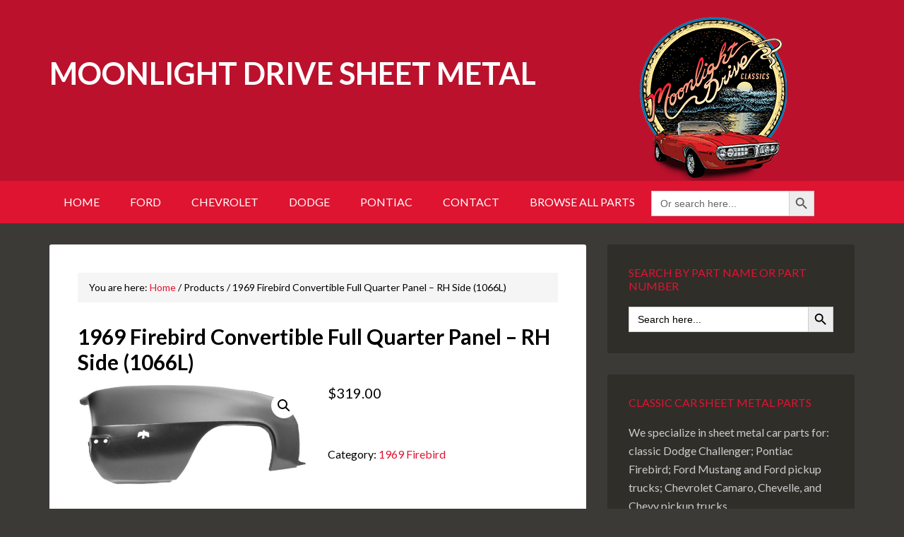

--- FILE ---
content_type: text/html; charset=UTF-8
request_url: https://moonlightdrivesheetmetal.com/product/1969-firebird-convertible-full-quarter-panel-rh-side/
body_size: 11712
content:
<!DOCTYPE html>
<html lang="en-US">
<head >
<meta charset="UTF-8" />
<meta name="viewport" content="width=device-width, initial-scale=1" />
<title>1969 Firebird Convertible Full Quarter Panel – RH Side (1066L) – Moonlight Drive Sheet Metal</title>
<meta name='robots' content='max-image-preview:large' />
<link rel='dns-prefetch' href='//challenges.cloudflare.com' />
<link rel='dns-prefetch' href='//fonts.googleapis.com' />
<link href='//hb.wpmucdn.com' rel='preconnect' />
<link href='http://fonts.googleapis.com' rel='preconnect' />
<link href='//fonts.gstatic.com' crossorigin='' rel='preconnect' />
<link rel="alternate" type="application/rss+xml" title="Moonlight Drive Sheet Metal &raquo; Feed" href="https://moonlightdrivesheetmetal.com/feed/" />
<link rel="alternate" type="application/rss+xml" title="Moonlight Drive Sheet Metal &raquo; Comments Feed" href="https://moonlightdrivesheetmetal.com/comments/feed/" />
<link rel="alternate" title="oEmbed (JSON)" type="application/json+oembed" href="https://moonlightdrivesheetmetal.com/wp-json/oembed/1.0/embed?url=https%3A%2F%2Fmoonlightdrivesheetmetal.com%2Fproduct%2F1969-firebird-convertible-full-quarter-panel-rh-side%2F" />
<link rel="alternate" title="oEmbed (XML)" type="text/xml+oembed" href="https://moonlightdrivesheetmetal.com/wp-json/oembed/1.0/embed?url=https%3A%2F%2Fmoonlightdrivesheetmetal.com%2Fproduct%2F1969-firebird-convertible-full-quarter-panel-rh-side%2F&#038;format=xml" />
<link rel="canonical" href="https://moonlightdrivesheetmetal.com/product/1969-firebird-convertible-full-quarter-panel-rh-side/" />
<!-- Genesis Open Graph -->
<meta property="og:title" content="1969 Firebird Convertible Full Quarter Panel – RH Side (1066L) – Moonlight Drive Sheet Metal" />
<meta property="og:type" content="article" />
<meta property="og:url" content="https://moonlightdrivesheetmetal.com/product/1969-firebird-convertible-full-quarter-panel-rh-side/" />
<meta property="og:image" content="https://moonlightdrivesheetmetal.com/wp-content/uploads/1066L-1969-Firebird-Convertible-Full-Quarter-Panel-RH.jpg" />
<meta property="og:image:width" content="2048" />
<meta property="og:image:height" content="934" />
<style id='wp-img-auto-sizes-contain-inline-css' type='text/css'>
img:is([sizes=auto i],[sizes^="auto," i]){contain-intrinsic-size:3000px 1500px}
/*# sourceURL=wp-img-auto-sizes-contain-inline-css */
</style>
<link rel='stylesheet' id='outreach-pro-theme-css' href='https://moonlightdrivesheetmetal.com/wp-content/themes/outreach-pro/style.css?ver=3.1' type='text/css' media='all' />
<style id='wp-emoji-styles-inline-css' type='text/css'>

	img.wp-smiley, img.emoji {
		display: inline !important;
		border: none !important;
		box-shadow: none !important;
		height: 1em !important;
		width: 1em !important;
		margin: 0 0.07em !important;
		vertical-align: -0.1em !important;
		background: none !important;
		padding: 0 !important;
	}
/*# sourceURL=wp-emoji-styles-inline-css */
</style>
<style id='classic-theme-styles-inline-css' type='text/css'>
/*! This file is auto-generated */
.wp-block-button__link{color:#fff;background-color:#32373c;border-radius:9999px;box-shadow:none;text-decoration:none;padding:calc(.667em + 2px) calc(1.333em + 2px);font-size:1.125em}.wp-block-file__button{background:#32373c;color:#fff;text-decoration:none}
/*# sourceURL=/wp-includes/css/classic-themes.min.css */
</style>
<link rel='stylesheet' id='contact-form-7-css' href='https://moonlightdrivesheetmetal.com/wp-content/plugins/contact-form-7/includes/css/styles.css?ver=6.1.4' type='text/css' media='all' />
<link rel='stylesheet' id='photoswipe-css' href='https://moonlightdrivesheetmetal.com/wp-content/plugins/woocommerce/assets/css/photoswipe/photoswipe.min.css?ver=10.4.3' type='text/css' media='all' />
<link rel='stylesheet' id='photoswipe-default-skin-css' href='https://moonlightdrivesheetmetal.com/wp-content/plugins/woocommerce/assets/css/photoswipe/default-skin/default-skin.min.css?ver=10.4.3' type='text/css' media='all' />
<link rel='stylesheet' id='woocommerce-layout-css' href='https://moonlightdrivesheetmetal.com/wp-content/plugins/woocommerce/assets/css/woocommerce-layout.css?ver=10.4.3' type='text/css' media='all' />
<link rel='stylesheet' id='woocommerce-smallscreen-css' href='https://moonlightdrivesheetmetal.com/wp-content/plugins/woocommerce/assets/css/woocommerce-smallscreen.css?ver=10.4.3' type='text/css' media='only screen and (max-width: 768px)' />
<link rel='stylesheet' id='woocommerce-general-css' href='https://moonlightdrivesheetmetal.com/wp-content/plugins/woocommerce/assets/css/woocommerce.css?ver=10.4.3' type='text/css' media='all' />
<style id='woocommerce-inline-inline-css' type='text/css'>
.woocommerce form .form-row .required { visibility: visible; }
/*# sourceURL=woocommerce-inline-inline-css */
</style>
<link rel='stylesheet' id='ivory-search-styles-css' href='https://moonlightdrivesheetmetal.com/wp-content/plugins/add-search-to-menu/public/css/ivory-search.min.css?ver=5.5.14' type='text/css' media='all' />
<link rel='stylesheet' id='ywctm-frontend-css' href='https://moonlightdrivesheetmetal.com/wp-content/plugins/yith-woocommerce-catalog-mode/assets/css/frontend.min.css?ver=2.52.0' type='text/css' media='all' />
<style id='ywctm-frontend-inline-css' type='text/css'>
form.cart button.single_add_to_cart_button, .ppc-button-wrapper, .wc-ppcp-paylater-msg__container, form.cart .quantity, table.variations, form.variations_form, .single_variation_wrap .variations_button, .widget.woocommerce.widget_shopping_cart{display: none !important}
/*# sourceURL=ywctm-frontend-inline-css */
</style>
<link rel='stylesheet' id='dashicons-css' href='https://moonlightdrivesheetmetal.com/wp-includes/css/dashicons.min.css?ver=6.9' type='text/css' media='all' />
<style id='dashicons-inline-css' type='text/css'>
[data-font="Dashicons"]:before {font-family: 'Dashicons' !important;content: attr(data-icon) !important;speak: none !important;font-weight: normal !important;font-variant: normal !important;text-transform: none !important;line-height: 1 !important;font-style: normal !important;-webkit-font-smoothing: antialiased !important;-moz-osx-font-smoothing: grayscale !important;}
/*# sourceURL=dashicons-inline-css */
</style>
<link rel='stylesheet' id='google-fonts-css' href='//fonts.googleapis.com/css?family=Lato%3A400%2C700&#038;ver=3.1' type='text/css' media='all' />
<script type="text/javascript" src="https://moonlightdrivesheetmetal.com/wp-includes/js/jquery/jquery.min.js?ver=3.7.1" id="jquery-core-js"></script>
<script type="text/javascript" src="https://moonlightdrivesheetmetal.com/wp-includes/js/jquery/jquery-migrate.min.js?ver=3.4.1" id="jquery-migrate-js"></script>
<script type="text/javascript" src="https://moonlightdrivesheetmetal.com/wp-content/plugins/woocommerce/assets/js/zoom/jquery.zoom.min.js?ver=1.7.21-wc.10.4.3" id="wc-zoom-js" defer="defer" data-wp-strategy="defer"></script>
<script type="text/javascript" src="https://moonlightdrivesheetmetal.com/wp-content/plugins/woocommerce/assets/js/flexslider/jquery.flexslider.min.js?ver=2.7.2-wc.10.4.3" id="wc-flexslider-js" defer="defer" data-wp-strategy="defer"></script>
<script type="text/javascript" src="https://moonlightdrivesheetmetal.com/wp-content/plugins/woocommerce/assets/js/photoswipe/photoswipe.min.js?ver=4.1.1-wc.10.4.3" id="wc-photoswipe-js" defer="defer" data-wp-strategy="defer"></script>
<script type="text/javascript" src="https://moonlightdrivesheetmetal.com/wp-content/plugins/woocommerce/assets/js/photoswipe/photoswipe-ui-default.min.js?ver=4.1.1-wc.10.4.3" id="wc-photoswipe-ui-default-js" defer="defer" data-wp-strategy="defer"></script>
<script type="text/javascript" id="wc-single-product-js-extra">
/* <![CDATA[ */
var wc_single_product_params = {"i18n_required_rating_text":"Please select a rating","i18n_rating_options":["1 of 5 stars","2 of 5 stars","3 of 5 stars","4 of 5 stars","5 of 5 stars"],"i18n_product_gallery_trigger_text":"View full-screen image gallery","review_rating_required":"yes","flexslider":{"rtl":false,"animation":"slide","smoothHeight":true,"directionNav":false,"controlNav":"thumbnails","slideshow":false,"animationSpeed":500,"animationLoop":false,"allowOneSlide":false},"zoom_enabled":"1","zoom_options":[],"photoswipe_enabled":"1","photoswipe_options":{"shareEl":false,"closeOnScroll":false,"history":false,"hideAnimationDuration":0,"showAnimationDuration":0},"flexslider_enabled":"1"};
//# sourceURL=wc-single-product-js-extra
/* ]]> */
</script>
<script type="text/javascript" src="https://moonlightdrivesheetmetal.com/wp-content/plugins/woocommerce/assets/js/frontend/single-product.min.js?ver=10.4.3" id="wc-single-product-js" defer="defer" data-wp-strategy="defer"></script>
<script type="text/javascript" src="https://moonlightdrivesheetmetal.com/wp-content/plugins/woocommerce/assets/js/jquery-blockui/jquery.blockUI.min.js?ver=2.7.0-wc.10.4.3" id="wc-jquery-blockui-js" defer="defer" data-wp-strategy="defer"></script>
<script type="text/javascript" src="https://moonlightdrivesheetmetal.com/wp-content/plugins/woocommerce/assets/js/js-cookie/js.cookie.min.js?ver=2.1.4-wc.10.4.3" id="wc-js-cookie-js" defer="defer" data-wp-strategy="defer"></script>
<script type="text/javascript" id="woocommerce-js-extra">
/* <![CDATA[ */
var woocommerce_params = {"ajax_url":"/wp-admin/admin-ajax.php","wc_ajax_url":"/?wc-ajax=%%endpoint%%","i18n_password_show":"Show password","i18n_password_hide":"Hide password"};
//# sourceURL=woocommerce-js-extra
/* ]]> */
</script>
<script type="text/javascript" src="https://moonlightdrivesheetmetal.com/wp-content/plugins/woocommerce/assets/js/frontend/woocommerce.min.js?ver=10.4.3" id="woocommerce-js" defer="defer" data-wp-strategy="defer"></script>
<script type="text/javascript" src="https://moonlightdrivesheetmetal.com/wp-content/themes/outreach-pro/js/responsive-menu.js?ver=1.0.0" id="outreach-responsive-menu-js"></script>
<link rel="https://api.w.org/" href="https://moonlightdrivesheetmetal.com/wp-json/" /><link rel="alternate" title="JSON" type="application/json" href="https://moonlightdrivesheetmetal.com/wp-json/wp/v2/product/665" /><link rel="EditURI" type="application/rsd+xml" title="RSD" href="https://moonlightdrivesheetmetal.com/xmlrpc.php?rsd" />
	<noscript><style>.woocommerce-product-gallery{ opacity: 1 !important; }</style></noscript>
	<!-- /SEO -->
<link rel="icon" href="https://moonlightdrivesheetmetal.com/wp-content/uploads/cropped-Moonlight-Drive-Classics-icon-100x100.png" sizes="32x32" />
<link rel="icon" href="https://moonlightdrivesheetmetal.com/wp-content/uploads/cropped-Moonlight-Drive-Classics-icon-300x300.png" sizes="192x192" />
<link rel="apple-touch-icon" href="https://moonlightdrivesheetmetal.com/wp-content/uploads/cropped-Moonlight-Drive-Classics-icon-300x300.png" />
<meta name="msapplication-TileImage" content="https://moonlightdrivesheetmetal.com/wp-content/uploads/cropped-Moonlight-Drive-Classics-icon-300x300.png" />
		<style type="text/css" id="wp-custom-css">
			woocommerce div.product p.price, .woocommerce div.product span.price {
    color: #000;
    font-size: 1.25em;
}

.woocommerce ul.products li.product .price {
    color: #000;
    display: block;
    font-weight: 400;
    margin-bottom: .5em;
    font-size: .857em;
}

.woocommerce div.product p.price, .woocommerce div.product span.price {
    color: #000;
    font-size: 1.25em;
}		</style>
					<style type="text/css">
					.is-form-id-11908 .is-search-submit:focus,
			.is-form-id-11908 .is-search-submit:hover,
			.is-form-id-11908 .is-search-submit,
            .is-form-id-11908 .is-search-icon {
			color: #000000 !important;                        			}
                        	.is-form-id-11908 .is-search-submit path {
					fill: #000000 !important;            	}
            			.is-form-id-11908 .is-search-input::-webkit-input-placeholder {
			    color: #000000 !important;
			}
			.is-form-id-11908 .is-search-input:-moz-placeholder {
			    color: #000000 !important;
			    opacity: 1;
			}
			.is-form-id-11908 .is-search-input::-moz-placeholder {
			    color: #000000 !important;
			    opacity: 1;
			}
			.is-form-id-11908 .is-search-input:-ms-input-placeholder {
			    color: #000000 !important;
			}
                        			.is-form-style-1.is-form-id-11908 .is-search-input:focus,
			.is-form-style-1.is-form-id-11908 .is-search-input:hover,
			.is-form-style-1.is-form-id-11908 .is-search-input,
			.is-form-style-2.is-form-id-11908 .is-search-input:focus,
			.is-form-style-2.is-form-id-11908 .is-search-input:hover,
			.is-form-style-2.is-form-id-11908 .is-search-input,
			.is-form-style-3.is-form-id-11908 .is-search-input:focus,
			.is-form-style-3.is-form-id-11908 .is-search-input:hover,
			.is-form-style-3.is-form-id-11908 .is-search-input,
			.is-form-id-11908 .is-search-input:focus,
			.is-form-id-11908 .is-search-input:hover,
			.is-form-id-11908 .is-search-input {
                                color: #000000 !important;                                                                background-color: #ffffff !important;			}
                        			</style>
					<style type="text/css">
					</style>
		<style id='global-styles-inline-css' type='text/css'>
:root{--wp--preset--aspect-ratio--square: 1;--wp--preset--aspect-ratio--4-3: 4/3;--wp--preset--aspect-ratio--3-4: 3/4;--wp--preset--aspect-ratio--3-2: 3/2;--wp--preset--aspect-ratio--2-3: 2/3;--wp--preset--aspect-ratio--16-9: 16/9;--wp--preset--aspect-ratio--9-16: 9/16;--wp--preset--color--black: #000000;--wp--preset--color--cyan-bluish-gray: #abb8c3;--wp--preset--color--white: #ffffff;--wp--preset--color--pale-pink: #f78da7;--wp--preset--color--vivid-red: #cf2e2e;--wp--preset--color--luminous-vivid-orange: #ff6900;--wp--preset--color--luminous-vivid-amber: #fcb900;--wp--preset--color--light-green-cyan: #7bdcb5;--wp--preset--color--vivid-green-cyan: #00d084;--wp--preset--color--pale-cyan-blue: #8ed1fc;--wp--preset--color--vivid-cyan-blue: #0693e3;--wp--preset--color--vivid-purple: #9b51e0;--wp--preset--gradient--vivid-cyan-blue-to-vivid-purple: linear-gradient(135deg,rgb(6,147,227) 0%,rgb(155,81,224) 100%);--wp--preset--gradient--light-green-cyan-to-vivid-green-cyan: linear-gradient(135deg,rgb(122,220,180) 0%,rgb(0,208,130) 100%);--wp--preset--gradient--luminous-vivid-amber-to-luminous-vivid-orange: linear-gradient(135deg,rgb(252,185,0) 0%,rgb(255,105,0) 100%);--wp--preset--gradient--luminous-vivid-orange-to-vivid-red: linear-gradient(135deg,rgb(255,105,0) 0%,rgb(207,46,46) 100%);--wp--preset--gradient--very-light-gray-to-cyan-bluish-gray: linear-gradient(135deg,rgb(238,238,238) 0%,rgb(169,184,195) 100%);--wp--preset--gradient--cool-to-warm-spectrum: linear-gradient(135deg,rgb(74,234,220) 0%,rgb(151,120,209) 20%,rgb(207,42,186) 40%,rgb(238,44,130) 60%,rgb(251,105,98) 80%,rgb(254,248,76) 100%);--wp--preset--gradient--blush-light-purple: linear-gradient(135deg,rgb(255,206,236) 0%,rgb(152,150,240) 100%);--wp--preset--gradient--blush-bordeaux: linear-gradient(135deg,rgb(254,205,165) 0%,rgb(254,45,45) 50%,rgb(107,0,62) 100%);--wp--preset--gradient--luminous-dusk: linear-gradient(135deg,rgb(255,203,112) 0%,rgb(199,81,192) 50%,rgb(65,88,208) 100%);--wp--preset--gradient--pale-ocean: linear-gradient(135deg,rgb(255,245,203) 0%,rgb(182,227,212) 50%,rgb(51,167,181) 100%);--wp--preset--gradient--electric-grass: linear-gradient(135deg,rgb(202,248,128) 0%,rgb(113,206,126) 100%);--wp--preset--gradient--midnight: linear-gradient(135deg,rgb(2,3,129) 0%,rgb(40,116,252) 100%);--wp--preset--font-size--small: 13px;--wp--preset--font-size--medium: 20px;--wp--preset--font-size--large: 36px;--wp--preset--font-size--x-large: 42px;--wp--preset--spacing--20: 0.44rem;--wp--preset--spacing--30: 0.67rem;--wp--preset--spacing--40: 1rem;--wp--preset--spacing--50: 1.5rem;--wp--preset--spacing--60: 2.25rem;--wp--preset--spacing--70: 3.38rem;--wp--preset--spacing--80: 5.06rem;--wp--preset--shadow--natural: 6px 6px 9px rgba(0, 0, 0, 0.2);--wp--preset--shadow--deep: 12px 12px 50px rgba(0, 0, 0, 0.4);--wp--preset--shadow--sharp: 6px 6px 0px rgba(0, 0, 0, 0.2);--wp--preset--shadow--outlined: 6px 6px 0px -3px rgb(255, 255, 255), 6px 6px rgb(0, 0, 0);--wp--preset--shadow--crisp: 6px 6px 0px rgb(0, 0, 0);}:where(.is-layout-flex){gap: 0.5em;}:where(.is-layout-grid){gap: 0.5em;}body .is-layout-flex{display: flex;}.is-layout-flex{flex-wrap: wrap;align-items: center;}.is-layout-flex > :is(*, div){margin: 0;}body .is-layout-grid{display: grid;}.is-layout-grid > :is(*, div){margin: 0;}:where(.wp-block-columns.is-layout-flex){gap: 2em;}:where(.wp-block-columns.is-layout-grid){gap: 2em;}:where(.wp-block-post-template.is-layout-flex){gap: 1.25em;}:where(.wp-block-post-template.is-layout-grid){gap: 1.25em;}.has-black-color{color: var(--wp--preset--color--black) !important;}.has-cyan-bluish-gray-color{color: var(--wp--preset--color--cyan-bluish-gray) !important;}.has-white-color{color: var(--wp--preset--color--white) !important;}.has-pale-pink-color{color: var(--wp--preset--color--pale-pink) !important;}.has-vivid-red-color{color: var(--wp--preset--color--vivid-red) !important;}.has-luminous-vivid-orange-color{color: var(--wp--preset--color--luminous-vivid-orange) !important;}.has-luminous-vivid-amber-color{color: var(--wp--preset--color--luminous-vivid-amber) !important;}.has-light-green-cyan-color{color: var(--wp--preset--color--light-green-cyan) !important;}.has-vivid-green-cyan-color{color: var(--wp--preset--color--vivid-green-cyan) !important;}.has-pale-cyan-blue-color{color: var(--wp--preset--color--pale-cyan-blue) !important;}.has-vivid-cyan-blue-color{color: var(--wp--preset--color--vivid-cyan-blue) !important;}.has-vivid-purple-color{color: var(--wp--preset--color--vivid-purple) !important;}.has-black-background-color{background-color: var(--wp--preset--color--black) !important;}.has-cyan-bluish-gray-background-color{background-color: var(--wp--preset--color--cyan-bluish-gray) !important;}.has-white-background-color{background-color: var(--wp--preset--color--white) !important;}.has-pale-pink-background-color{background-color: var(--wp--preset--color--pale-pink) !important;}.has-vivid-red-background-color{background-color: var(--wp--preset--color--vivid-red) !important;}.has-luminous-vivid-orange-background-color{background-color: var(--wp--preset--color--luminous-vivid-orange) !important;}.has-luminous-vivid-amber-background-color{background-color: var(--wp--preset--color--luminous-vivid-amber) !important;}.has-light-green-cyan-background-color{background-color: var(--wp--preset--color--light-green-cyan) !important;}.has-vivid-green-cyan-background-color{background-color: var(--wp--preset--color--vivid-green-cyan) !important;}.has-pale-cyan-blue-background-color{background-color: var(--wp--preset--color--pale-cyan-blue) !important;}.has-vivid-cyan-blue-background-color{background-color: var(--wp--preset--color--vivid-cyan-blue) !important;}.has-vivid-purple-background-color{background-color: var(--wp--preset--color--vivid-purple) !important;}.has-black-border-color{border-color: var(--wp--preset--color--black) !important;}.has-cyan-bluish-gray-border-color{border-color: var(--wp--preset--color--cyan-bluish-gray) !important;}.has-white-border-color{border-color: var(--wp--preset--color--white) !important;}.has-pale-pink-border-color{border-color: var(--wp--preset--color--pale-pink) !important;}.has-vivid-red-border-color{border-color: var(--wp--preset--color--vivid-red) !important;}.has-luminous-vivid-orange-border-color{border-color: var(--wp--preset--color--luminous-vivid-orange) !important;}.has-luminous-vivid-amber-border-color{border-color: var(--wp--preset--color--luminous-vivid-amber) !important;}.has-light-green-cyan-border-color{border-color: var(--wp--preset--color--light-green-cyan) !important;}.has-vivid-green-cyan-border-color{border-color: var(--wp--preset--color--vivid-green-cyan) !important;}.has-pale-cyan-blue-border-color{border-color: var(--wp--preset--color--pale-cyan-blue) !important;}.has-vivid-cyan-blue-border-color{border-color: var(--wp--preset--color--vivid-cyan-blue) !important;}.has-vivid-purple-border-color{border-color: var(--wp--preset--color--vivid-purple) !important;}.has-vivid-cyan-blue-to-vivid-purple-gradient-background{background: var(--wp--preset--gradient--vivid-cyan-blue-to-vivid-purple) !important;}.has-light-green-cyan-to-vivid-green-cyan-gradient-background{background: var(--wp--preset--gradient--light-green-cyan-to-vivid-green-cyan) !important;}.has-luminous-vivid-amber-to-luminous-vivid-orange-gradient-background{background: var(--wp--preset--gradient--luminous-vivid-amber-to-luminous-vivid-orange) !important;}.has-luminous-vivid-orange-to-vivid-red-gradient-background{background: var(--wp--preset--gradient--luminous-vivid-orange-to-vivid-red) !important;}.has-very-light-gray-to-cyan-bluish-gray-gradient-background{background: var(--wp--preset--gradient--very-light-gray-to-cyan-bluish-gray) !important;}.has-cool-to-warm-spectrum-gradient-background{background: var(--wp--preset--gradient--cool-to-warm-spectrum) !important;}.has-blush-light-purple-gradient-background{background: var(--wp--preset--gradient--blush-light-purple) !important;}.has-blush-bordeaux-gradient-background{background: var(--wp--preset--gradient--blush-bordeaux) !important;}.has-luminous-dusk-gradient-background{background: var(--wp--preset--gradient--luminous-dusk) !important;}.has-pale-ocean-gradient-background{background: var(--wp--preset--gradient--pale-ocean) !important;}.has-electric-grass-gradient-background{background: var(--wp--preset--gradient--electric-grass) !important;}.has-midnight-gradient-background{background: var(--wp--preset--gradient--midnight) !important;}.has-small-font-size{font-size: var(--wp--preset--font-size--small) !important;}.has-medium-font-size{font-size: var(--wp--preset--font-size--medium) !important;}.has-large-font-size{font-size: var(--wp--preset--font-size--large) !important;}.has-x-large-font-size{font-size: var(--wp--preset--font-size--x-large) !important;}
/*# sourceURL=global-styles-inline-css */
</style>
</head>
<body class="wp-singular product-template-default single single-product postid-665 wp-theme-genesis wp-child-theme-outreach-pro theme-genesis woocommerce woocommerce-page woocommerce-no-js genesis content-sidebar genesis-breadcrumbs-visible genesis-footer-widgets-visible outreach-pro-red" itemscope itemtype="https://schema.org/WebPage"><div class="site-container"><header class="site-header" itemscope itemtype="https://schema.org/WPHeader"><div class="wrap"><div class="title-area"><p class="site-title" itemprop="headline"><a href="https://moonlightdrivesheetmetal.com/">Moonlight Drive Sheet Metal</a></p><p class="site-description" itemprop="description">Classic Muscle Car Replacement Parts</p></div><div class="widget-area header-widget-area"><section id="text-2" class="widget widget_text"><div class="widget-wrap">			<div class="textwidget"><div align="center"><img decoding="async" src="https://moonlightdrivesheetmetal.com/wp-content/uploads/Moonlight-Drive-Classics-Logo.png" /></div>
</div>
		</div></section>
</div></div></header><nav class="nav-primary" aria-label="Main" itemscope itemtype="https://schema.org/SiteNavigationElement"><div class="wrap"><ul id="menu-top" class="menu genesis-nav-menu menu-primary"><li id="menu-item-11903" class="menu-item menu-item-type-post_type menu-item-object-page menu-item-home menu-item-11903"><a href="https://moonlightdrivesheetmetal.com/" itemprop="url"><span itemprop="name">Home</span></a></li>
<li id="menu-item-11919" class="menu-item menu-item-type-custom menu-item-object-custom menu-item-has-children menu-item-11919"><a href="https://moonlightdrivesheetmetal.com/product-category/ford/" itemprop="url"><span itemprop="name">Ford</span></a>
<ul class="sub-menu">
	<li id="menu-item-11938" class="menu-item menu-item-type-custom menu-item-object-custom menu-item-11938"><a href="https://moonlightdrivesheetmetal.com/product-category/ford/1965-1966-mustang/" itemprop="url"><span itemprop="name">1965 &#8211; 1966 Mustang</span></a></li>
	<li id="menu-item-11939" class="menu-item menu-item-type-custom menu-item-object-custom menu-item-11939"><a href="https://moonlightdrivesheetmetal.com/product-category/ford/1967-mustang/" itemprop="url"><span itemprop="name">1967 Mustang</span></a></li>
	<li id="menu-item-11940" class="menu-item menu-item-type-custom menu-item-object-custom menu-item-11940"><a href="https://moonlightdrivesheetmetal.com/product-category/ford/1968-mustang/" itemprop="url"><span itemprop="name">1968 Mustang</span></a></li>
	<li id="menu-item-11941" class="menu-item menu-item-type-custom menu-item-object-custom menu-item-11941"><a href="https://moonlightdrivesheetmetal.com/product-category/ford/1969-mustang/" itemprop="url"><span itemprop="name">1969 Mustang</span></a></li>
	<li id="menu-item-11942" class="menu-item menu-item-type-custom menu-item-object-custom menu-item-11942"><a href="https://moonlightdrivesheetmetal.com/product-category/ford/1970-mustang/" itemprop="url"><span itemprop="name">1970 Mustang</span></a></li>
	<li id="menu-item-11943" class="menu-item menu-item-type-custom menu-item-object-custom menu-item-11943"><a href="https://moonlightdrivesheetmetal.com/product-category/ford/1971-mustang/" itemprop="url"><span itemprop="name">1971 Mustang</span></a></li>
	<li id="menu-item-11944" class="menu-item menu-item-type-custom menu-item-object-custom menu-item-11944"><a href="https://moonlightdrivesheetmetal.com/product-category/ford/1972-mustang/" itemprop="url"><span itemprop="name">1972 Mustang</span></a></li>
	<li id="menu-item-11945" class="menu-item menu-item-type-custom menu-item-object-custom menu-item-11945"><a href="https://moonlightdrivesheetmetal.com/product-category/ford/1973-mustang/" itemprop="url"><span itemprop="name">1973 Mustang</span></a></li>
	<li id="menu-item-11923" class="menu-item menu-item-type-custom menu-item-object-custom menu-item-11923"><a href="https://moonlightdrivesheetmetal.com/product-category/ford/1948-1987-pickup-truck/" itemprop="url"><span itemprop="name">1948 &#8211; 1987 Pickup Truck</span></a></li>
</ul>
</li>
<li id="menu-item-11920" class="menu-item menu-item-type-custom menu-item-object-custom menu-item-has-children menu-item-11920"><a href="https://moonlightdrivesheetmetal.com/product-category/chevrolet/" itemprop="url"><span itemprop="name">Chevrolet</span></a>
<ul class="sub-menu">
	<li id="menu-item-11933" class="menu-item menu-item-type-custom menu-item-object-custom menu-item-11933"><a href="https://moonlightdrivesheetmetal.com/product-category/chevrolet/1967-camaro/" itemprop="url"><span itemprop="name">1967 Camaro</span></a></li>
	<li id="menu-item-11934" class="menu-item menu-item-type-custom menu-item-object-custom menu-item-11934"><a href="https://moonlightdrivesheetmetal.com/product-category/chevrolet/1968-camaro/" itemprop="url"><span itemprop="name">1968 Camaro</span></a></li>
	<li id="menu-item-11936" class="menu-item menu-item-type-custom menu-item-object-custom menu-item-11936"><a href="https://moonlightdrivesheetmetal.com/product-category/chevrolet/1969-camaro/" itemprop="url"><span itemprop="name">1969 Camaro</span></a></li>
	<li id="menu-item-11931" class="menu-item menu-item-type-custom menu-item-object-custom menu-item-11931"><a href="https://moonlightdrivesheetmetal.com/product-category/chevrolet/1947-1955-pickup-truck/" itemprop="url"><span itemprop="name">1947 &#8211; 1955 Pickup Truck</span></a></li>
	<li id="menu-item-11932" class="menu-item menu-item-type-custom menu-item-object-custom menu-item-11932"><a href="https://moonlightdrivesheetmetal.com/product-category/chevrolet/1955-1957-pickup-truck/" itemprop="url"><span itemprop="name">1955 &#8211; 1957 Pickup Truck</span></a></li>
</ul>
</li>
<li id="menu-item-11921" class="menu-item menu-item-type-custom menu-item-object-custom menu-item-has-children menu-item-11921"><a href="https://moonlightdrivesheetmetal.com/product-category/dodge/" itemprop="url"><span itemprop="name">Dodge</span></a>
<ul class="sub-menu">
	<li id="menu-item-11937" class="menu-item menu-item-type-custom menu-item-object-custom menu-item-11937"><a href="https://moonlightdrivesheetmetal.com/product-category/dodge/1970-challenger/" itemprop="url"><span itemprop="name">1970 Challenger</span></a></li>
</ul>
</li>
<li id="menu-item-11922" class="menu-item menu-item-type-custom menu-item-object-custom menu-item-has-children menu-item-11922"><a href="https://moonlightdrivesheetmetal.com/product-category/pontiac/" itemprop="url"><span itemprop="name">Pontiac</span></a>
<ul class="sub-menu">
	<li id="menu-item-11946" class="menu-item menu-item-type-custom menu-item-object-custom menu-item-11946"><a href="https://moonlightdrivesheetmetal.com/product-category/pontiac/1967-firebird/" itemprop="url"><span itemprop="name">1967 Firebird</span></a></li>
	<li id="menu-item-11947" class="menu-item menu-item-type-custom menu-item-object-custom menu-item-11947"><a href="https://moonlightdrivesheetmetal.com/product-category/pontiac/1968-firebird/" itemprop="url"><span itemprop="name">1968 Firebird</span></a></li>
	<li id="menu-item-11948" class="menu-item menu-item-type-custom menu-item-object-custom menu-item-11948"><a href="https://moonlightdrivesheetmetal.com/product-category/pontiac/1969-firebird/" itemprop="url"><span itemprop="name">1969 Firebird</span></a></li>
</ul>
</li>
<li id="menu-item-11905" class="menu-item menu-item-type-post_type menu-item-object-page menu-item-11905"><a href="https://moonlightdrivesheetmetal.com/contact/" itemprop="url"><span itemprop="name">Contact</span></a></li>
<li id="menu-item-11926" class="menu-item menu-item-type-post_type menu-item-object-page menu-item-11926"><a href="https://moonlightdrivesheetmetal.com/store/" itemprop="url"><span itemprop="name">Browse All Parts</span></a></li>
<li class=" astm-search-menu is-menu default menu-item"><form  class="is-search-form is-form-style is-form-style-3 is-form-id-1093 " action="https://moonlightdrivesheetmetal.com/" method="get" role="search" ><label for="is-search-input-1093"><span class="is-screen-reader-text">Search for:</span><input  type="search" id="is-search-input-1093" name="s" value="" class="is-search-input" placeholder="Or search here..." autocomplete=off /></label><button type="submit" class="is-search-submit"><span class="is-screen-reader-text">Search Button</span><span class="is-search-icon"><svg focusable="false" aria-label="Search" xmlns="http://www.w3.org/2000/svg" viewBox="0 0 24 24" width="24px"><path d="M15.5 14h-.79l-.28-.27C15.41 12.59 16 11.11 16 9.5 16 5.91 13.09 3 9.5 3S3 5.91 3 9.5 5.91 16 9.5 16c1.61 0 3.09-.59 4.23-1.57l.27.28v.79l5 4.99L20.49 19l-4.99-5zm-6 0C7.01 14 5 11.99 5 9.5S7.01 5 9.5 5 14 7.01 14 9.5 11.99 14 9.5 14z"></path></svg></span></button><input type="hidden" name="id" value="1093" /></form><div class="search-close"></div></li></ul></div></nav><div class="site-inner"><div class="wrap"><div class="content-sidebar-wrap"><main class="content"><div class="breadcrumb" itemprop="breadcrumb" itemscope itemtype="https://schema.org/BreadcrumbList">You are here: <span class="breadcrumb-link-wrap" itemprop="itemListElement" itemscope itemtype="https://schema.org/ListItem"><a class="breadcrumb-link" href="https://moonlightdrivesheetmetal.com/" itemprop="item"><span class="breadcrumb-link-text-wrap" itemprop="name">Home</span></a><meta itemprop="position" content="1"></span> <span aria-label="breadcrumb separator">/</span> Products <span aria-label="breadcrumb separator">/</span> 1969 Firebird Convertible Full Quarter Panel – RH Side (1066L)</div><article class="post-665 product type-product status-publish has-post-thumbnail product_cat-1969-firebird entry first instock shipping-taxable purchasable product-type-simple" aria-label="1969 Firebird Convertible Full Quarter Panel – RH Side (1066L)" itemscope itemtype="https://schema.org/CreativeWork"><header class="entry-header"><h1 class="entry-title" itemprop="headline">1969 Firebird Convertible Full Quarter Panel – RH Side (1066L)</h1>
<p class="entry-meta"><time class="entry-time" itemprop="datePublished" datetime="2018-01-05T17:10:12-08:00">January 5, 2018</time> by   </p></header><div class="entry-content" itemprop="text"><div class="woocommerce">			<div class="single-product" data-product-page-preselected-id="0">
				<div class="woocommerce-notices-wrapper"></div><div id="product-665" class="entry product type-product post-665 status-publish instock product_cat-1969-firebird has-post-thumbnail shipping-taxable purchasable product-type-simple">

	<div class="woocommerce-product-gallery woocommerce-product-gallery--with-images woocommerce-product-gallery--columns-4 images" data-columns="4" style="opacity: 0; transition: opacity .25s ease-in-out;">
	<div class="woocommerce-product-gallery__wrapper">
		<div data-thumb="https://moonlightdrivesheetmetal.com/wp-content/uploads/1066L-1969-Firebird-Convertible-Full-Quarter-Panel-RH-100x100.jpg" data-thumb-alt="1969 Firebird Convertible Full Quarter Panel – RH Side (1066L)" data-thumb-srcset="https://moonlightdrivesheetmetal.com/wp-content/uploads/1066L-1969-Firebird-Convertible-Full-Quarter-Panel-RH-100x100.jpg 100w, https://moonlightdrivesheetmetal.com/wp-content/uploads/1066L-1969-Firebird-Convertible-Full-Quarter-Panel-RH-300x300.jpg 300w, https://moonlightdrivesheetmetal.com/wp-content/uploads/1066L-1969-Firebird-Convertible-Full-Quarter-Panel-RH-150x150.jpg 150w"  data-thumb-sizes="(max-width: 100px) 100vw, 100px" class="woocommerce-product-gallery__image"><a href="https://moonlightdrivesheetmetal.com/wp-content/uploads/1066L-1969-Firebird-Convertible-Full-Quarter-Panel-RH.jpg"><img loading="lazy" decoding="async" width="600" height="274" src="https://moonlightdrivesheetmetal.com/wp-content/uploads/1066L-1969-Firebird-Convertible-Full-Quarter-Panel-RH-600x274.jpg" class="wp-post-image" alt="1969 Firebird Convertible Full Quarter Panel – RH Side (1066L)" data-caption="" data-src="https://moonlightdrivesheetmetal.com/wp-content/uploads/1066L-1969-Firebird-Convertible-Full-Quarter-Panel-RH.jpg" data-large_image="https://moonlightdrivesheetmetal.com/wp-content/uploads/1066L-1969-Firebird-Convertible-Full-Quarter-Panel-RH.jpg" data-large_image_width="2048" data-large_image_height="934" srcset="https://moonlightdrivesheetmetal.com/wp-content/uploads/1066L-1969-Firebird-Convertible-Full-Quarter-Panel-RH-600x274.jpg 600w, https://moonlightdrivesheetmetal.com/wp-content/uploads/1066L-1969-Firebird-Convertible-Full-Quarter-Panel-RH-300x137.jpg 300w, https://moonlightdrivesheetmetal.com/wp-content/uploads/1066L-1969-Firebird-Convertible-Full-Quarter-Panel-RH-1024x467.jpg 1024w, https://moonlightdrivesheetmetal.com/wp-content/uploads/1066L-1969-Firebird-Convertible-Full-Quarter-Panel-RH-768x350.jpg 768w, https://moonlightdrivesheetmetal.com/wp-content/uploads/1066L-1969-Firebird-Convertible-Full-Quarter-Panel-RH-1536x701.jpg 1536w, https://moonlightdrivesheetmetal.com/wp-content/uploads/1066L-1969-Firebird-Convertible-Full-Quarter-Panel-RH.jpg 2048w" sizes="auto, (max-width: 600px) 100vw, 600px" /></a></div>	</div>
</div>

	<div class="summary entry-summary">
		<p class="price"><span class="woocommerce-Price-amount amount"><bdi><span class="woocommerce-Price-currencySymbol">&#36;</span>319.00</bdi></span></p>

	
	<form class="cart" action="" method="post" enctype='multipart/form-data'>
		
		<div class="quantity">
		<label class="screen-reader-text" for="quantity_6978dcf482bd4">1969 Firebird Convertible Full Quarter Panel – RH Side (1066L) quantity</label>
	<input
		type="number"
				id="quantity_6978dcf482bd4"
		class="input-text qty text"
		name="quantity"
		value="1"
		aria-label="Product quantity"
				min="1"
							step="1"
			placeholder=""
			inputmode="numeric"
			autocomplete="off"
			/>
	</div>

		<button type="submit" name="add-to-cart" value="665" class="single_add_to_cart_button button alt">Add to cart</button>

			</form>

	
<div class="product_meta">

	
	
	<span class="posted_in">Category: <a href="https://moonlightdrivesheetmetal.com/product-category/pontiac/1969-firebird/" rel="tag">1969 Firebird</a></span>
	
	
</div>
	</div>

	
	<div class="woocommerce-tabs wc-tabs-wrapper">
		<ul class="tabs wc-tabs" role="tablist">
							<li role="presentation" class="description_tab" id="tab-title-description">
					<a href="#tab-description" role="tab" aria-controls="tab-description">
						Description					</a>
				</li>
					</ul>
					<div class="woocommerce-Tabs-panel woocommerce-Tabs-panel--description panel entry-content wc-tab" id="tab-description" role="tabpanel" aria-labelledby="tab-title-description">
				
	<h2>Description</h2>

<p>This 1969 Firebird Full Quarter Panel fits the RH side of all Convertible models. Manufactured using high quality steel alloy, thicker than the original GM factory part and EDP coated for maximum rust protection.</p>
<p>Price: $319.00 plus shipping and handling</p>
<p>Shipped truck freight only &#8211; <a href="http://moonlightdrivesheetmetal.com/contact/">please call or email for a quote</a>!</p>
			</div>
		
			</div>


	<section class="related products">

					<h2>Related products</h2>
				<ul class="products columns-4">

			
					<li class="entry product type-product post-530 status-publish first instock product_cat-1967-firebird product_cat-1968-firebird product_cat-1969-firebird has-post-thumbnail shipping-taxable purchasable product-type-simple">
	<a href="https://moonlightdrivesheetmetal.com/product/1967-1969-firebird-complete-floor-pan-one-piece/" class="woocommerce-LoopProduct-link woocommerce-loop-product__link"><img loading="lazy" decoding="async" width="300" height="300" src="https://moonlightdrivesheetmetal.com/wp-content/uploads/1046A-1967-1969-Firebird-Complete-Floor-Pan-One-Piece-300x300.jpg" class="attachment-woocommerce_thumbnail size-woocommerce_thumbnail" alt="1046A 1967-1969 Firebird Complete Floor Pan One Piece" srcset="https://moonlightdrivesheetmetal.com/wp-content/uploads/1046A-1967-1969-Firebird-Complete-Floor-Pan-One-Piece-300x300.jpg 300w, https://moonlightdrivesheetmetal.com/wp-content/uploads/1046A-1967-1969-Firebird-Complete-Floor-Pan-One-Piece-100x100.jpg 100w, https://moonlightdrivesheetmetal.com/wp-content/uploads/1046A-1967-1969-Firebird-Complete-Floor-Pan-One-Piece-150x150.jpg 150w" sizes="auto, (max-width: 300px) 100vw, 300px" /><h2 class="woocommerce-loop-product__title">1967 – 1969 Firebird Complete Floor Pan – One Piece (1046A)</h2>
	<span class="price"><span class="woocommerce-Price-amount amount"><bdi><span class="woocommerce-Price-currencySymbol">&#36;</span>386.00</bdi></span></span>
</a></li>

			
					<li class="entry product type-product post-378 status-publish instock product_cat-1967-firebird product_cat-1968-firebird product_cat-1969-firebird has-post-thumbnail shipping-taxable purchasable product-type-simple">
	<a href="https://moonlightdrivesheetmetal.com/product/1967-1969-firebird-coupe-quarter-door-inner-frame-assembly-rh-side/" class="woocommerce-LoopProduct-link woocommerce-loop-product__link"><img loading="lazy" decoding="async" width="300" height="300" src="https://moonlightdrivesheetmetal.com/wp-content/uploads/1023E-1967-1969-Firebird-Quarter-Door-Inner-Frame-Assembly-RH-300x300.jpg" class="attachment-woocommerce_thumbnail size-woocommerce_thumbnail" alt="1023E 1967 - 1969 Firebird Quarter Door Inner Frame Assembly - RH" srcset="https://moonlightdrivesheetmetal.com/wp-content/uploads/1023E-1967-1969-Firebird-Quarter-Door-Inner-Frame-Assembly-RH-300x300.jpg 300w, https://moonlightdrivesheetmetal.com/wp-content/uploads/1023E-1967-1969-Firebird-Quarter-Door-Inner-Frame-Assembly-RH-100x100.jpg 100w, https://moonlightdrivesheetmetal.com/wp-content/uploads/1023E-1967-1969-Firebird-Quarter-Door-Inner-Frame-Assembly-RH-150x150.jpg 150w" sizes="auto, (max-width: 300px) 100vw, 300px" /><h2 class="woocommerce-loop-product__title">1967 – 1969 Firebird Coupe Quarter Door Inner Frame Assembly – RH Side (1023E)</h2>
	<span class="price"><span class="woocommerce-Price-amount amount"><bdi><span class="woocommerce-Price-currencySymbol">&#36;</span>455.00</bdi></span></span>
</a></li>

			
					<li class="entry product type-product post-487 status-publish instock product_cat-1967-firebird product_cat-1968-firebird product_cat-1969-firebird has-post-thumbnail shipping-taxable purchasable product-type-simple">
	<a href="https://moonlightdrivesheetmetal.com/product/1967-1969-firebird-trans-am-hood/" class="woocommerce-LoopProduct-link woocommerce-loop-product__link"><img loading="lazy" decoding="async" width="300" height="300" src="https://moonlightdrivesheetmetal.com/wp-content/uploads/1069J-1967-1969-Firebird-Trans-Am-Hood-300x300.jpg" class="attachment-woocommerce_thumbnail size-woocommerce_thumbnail" alt="1069J 1967-1969 Firebird Trans Am Hood" srcset="https://moonlightdrivesheetmetal.com/wp-content/uploads/1069J-1967-1969-Firebird-Trans-Am-Hood-300x300.jpg 300w, https://moonlightdrivesheetmetal.com/wp-content/uploads/1069J-1967-1969-Firebird-Trans-Am-Hood-100x100.jpg 100w, https://moonlightdrivesheetmetal.com/wp-content/uploads/1069J-1967-1969-Firebird-Trans-Am-Hood-150x150.jpg 150w" sizes="auto, (max-width: 300px) 100vw, 300px" /><h2 class="woocommerce-loop-product__title">1967 – 1969 Firebird Trans Am Hood (1069J )</h2>
	<span class="price"><span class="woocommerce-Price-amount amount"><bdi><span class="woocommerce-Price-currencySymbol">&#36;</span>625.00</bdi></span></span>
</a></li>

			
					<li class="entry product type-product post-458 status-publish last instock product_cat-1967-firebird product_cat-1968-firebird product_cat-1969-firebird has-post-thumbnail shipping-taxable purchasable product-type-simple">
	<a href="https://moonlightdrivesheetmetal.com/product/1967-1969-firebird-coupe-rocker-panel-inner-outer-lh-side/" class="woocommerce-LoopProduct-link woocommerce-loop-product__link"><img loading="lazy" decoding="async" width="300" height="300" src="https://moonlightdrivesheetmetal.com/wp-content/uploads/1067HA-1967-1969-Firebird-Rocker-Panel-Inner-Outer-LH-Coupe-300x300.jpg" class="attachment-woocommerce_thumbnail size-woocommerce_thumbnail" alt="1067HA 1967-1969 Firebird Rocker Panel - Inner &amp; Outer - LH - Coupe" srcset="https://moonlightdrivesheetmetal.com/wp-content/uploads/1067HA-1967-1969-Firebird-Rocker-Panel-Inner-Outer-LH-Coupe-300x300.jpg 300w, https://moonlightdrivesheetmetal.com/wp-content/uploads/1067HA-1967-1969-Firebird-Rocker-Panel-Inner-Outer-LH-Coupe-100x100.jpg 100w, https://moonlightdrivesheetmetal.com/wp-content/uploads/1067HA-1967-1969-Firebird-Rocker-Panel-Inner-Outer-LH-Coupe-150x150.jpg 150w" sizes="auto, (max-width: 300px) 100vw, 300px" /><h2 class="woocommerce-loop-product__title">1967 – 1969 Firebird Coupe Rocker Panel – Inner &#038; Outer – LH Side (1067HA)</h2>
	<span class="price"><span class="woocommerce-Price-amount amount"><bdi><span class="woocommerce-Price-currencySymbol">&#36;</span>269.00</bdi></span></span>
</a></li>

			
		</ul>

	</section>
	</div>

			</div>
			</div></div><footer class="entry-footer"></footer></article></main><aside class="sidebar sidebar-primary widget-area" role="complementary" aria-label="Primary Sidebar" itemscope itemtype="https://schema.org/WPSideBar"><section id="is_widget-2" class="widget widget_is_search widget_search"><div class="widget-wrap"><h4 class="widget-title widgettitle">Search By Part Name or Part Number</h4>
<form  class="is-search-form is-form-style is-form-style-3 is-form-id-11908 " action="https://moonlightdrivesheetmetal.com/" method="get" role="search" ><label for="is-search-input-11908"><span class="is-screen-reader-text">Search for:</span><input  type="search" id="is-search-input-11908" name="s" value="" class="is-search-input" placeholder="Search here..." autocomplete=off /></label><button type="submit" class="is-search-submit"><span class="is-screen-reader-text">Search Button</span><span class="is-search-icon"><svg focusable="false" aria-label="Search" xmlns="http://www.w3.org/2000/svg" viewBox="0 0 24 24" width="24px"><path d="M15.5 14h-.79l-.28-.27C15.41 12.59 16 11.11 16 9.5 16 5.91 13.09 3 9.5 3S3 5.91 3 9.5 5.91 16 9.5 16c1.61 0 3.09-.59 4.23-1.57l.27.28v.79l5 4.99L20.49 19l-4.99-5zm-6 0C7.01 14 5 11.99 5 9.5S7.01 5 9.5 5 14 7.01 14 9.5 11.99 14 9.5 14z"></path></svg></span></button><input type="hidden" name="id" value="11908" /></form></div></section>
<section id="custom_html-2" class="widget_text widget widget_custom_html"><div class="widget_text widget-wrap"><h4 class="widget-title widgettitle">Classic Car Sheet Metal Parts</h4>
<div class="textwidget custom-html-widget"><p>We specialize in sheet metal car parts for: classic Dodge Challenger; Pontiac Firebird; Ford Mustang and Ford pickup trucks; Chevrolet Camaro, Chevelle, and Chevy pickup trucks.</p>

<h4 class="widget-title widgettitle"><a href="/contact/">Contact Us</a></h4>
<p><strong>Our Hours</strong><br />
Monday-Friday<br />
8AM to 5PM PST</p>

<p><strong>Phone</strong><br />
	Office: <a href="tel:18779921900">877-992-1900</a></p>

<p><a href="mailto:sales@moonlightdriveclassics.com">sales@moonlightdriveclassics.com</a></p></div></div></section>
<section id="custom_html-3" class="widget_text widget widget_custom_html"><div class="widget_text widget-wrap"><h4 class="widget-title widgettitle">Share Your Experience With Moonlight Drive Sheet Metal!</h4>
<div class="textwidget custom-html-widget"><p align="center"><a href="https://www.yelp.com/biz/moonlight-drive-classics-camarillo" target="_blank" rel="noopener noreferrer"><img class="alignnone wp-image-4372 size-full" src="https://moonlightdrivesheetmetal.com/wp-content/uploads/yelp-logo1-1.png" alt="go to Moonlight Drive Classics on Yelp" width="148" height="77" /></a></p></div></div></section>
<section id="woocommerce_product_categories-2" class="widget woocommerce widget_product_categories"><div class="widget-wrap"><h4 class="widget-title widgettitle">Available Sheet Metal Car Parts</h4>
<ul class="product-categories"><li class="cat-item cat-item-21 cat-parent"><a href="https://moonlightdrivesheetmetal.com/product-category/chevrolet/">Chevrolet</a><ul class='children'>
<li class="cat-item cat-item-22"><a href="https://moonlightdrivesheetmetal.com/product-category/chevrolet/1947-1955-pickup-truck/">1947 - 1955 Pickup Truck</a></li>
<li class="cat-item cat-item-23"><a href="https://moonlightdrivesheetmetal.com/product-category/chevrolet/1955-1957-pickup-truck/">1955 - 1957 Pickup Truck</a></li>
<li class="cat-item cat-item-24"><a href="https://moonlightdrivesheetmetal.com/product-category/chevrolet/1967-camaro/">1967 Camaro</a></li>
<li class="cat-item cat-item-25"><a href="https://moonlightdrivesheetmetal.com/product-category/chevrolet/1968-camaro/">1968 Camaro</a></li>
<li class="cat-item cat-item-26"><a href="https://moonlightdrivesheetmetal.com/product-category/chevrolet/1969-camaro/">1969 Camaro</a></li>
</ul>
</li>
<li class="cat-item cat-item-28 cat-parent"><a href="https://moonlightdrivesheetmetal.com/product-category/dodge/">Dodge</a><ul class='children'>
<li class="cat-item cat-item-29"><a href="https://moonlightdrivesheetmetal.com/product-category/dodge/1970-challenger/">1970 Challenger</a></li>
</ul>
</li>
<li class="cat-item cat-item-30 cat-parent"><a href="https://moonlightdrivesheetmetal.com/product-category/ford/">Ford</a><ul class='children'>
<li class="cat-item cat-item-31"><a href="https://moonlightdrivesheetmetal.com/product-category/ford/1948-1987-pickup-truck/">1948 - 1987 Pickup Truck</a></li>
<li class="cat-item cat-item-32"><a href="https://moonlightdrivesheetmetal.com/product-category/ford/1965-1966-mustang/">1965 - 1966 Mustang</a></li>
<li class="cat-item cat-item-33"><a href="https://moonlightdrivesheetmetal.com/product-category/ford/1967-mustang/">1967 Mustang</a></li>
<li class="cat-item cat-item-34"><a href="https://moonlightdrivesheetmetal.com/product-category/ford/1968-mustang/">1968 Mustang</a></li>
<li class="cat-item cat-item-35"><a href="https://moonlightdrivesheetmetal.com/product-category/ford/1969-mustang/">1969 Mustang</a></li>
<li class="cat-item cat-item-36"><a href="https://moonlightdrivesheetmetal.com/product-category/ford/1970-mustang/">1970 Mustang</a></li>
<li class="cat-item cat-item-37"><a href="https://moonlightdrivesheetmetal.com/product-category/ford/1971-mustang/">1971 Mustang</a></li>
<li class="cat-item cat-item-38"><a href="https://moonlightdrivesheetmetal.com/product-category/ford/1972-mustang/">1972 Mustang</a></li>
<li class="cat-item cat-item-39"><a href="https://moonlightdrivesheetmetal.com/product-category/ford/1973-mustang/">1973 Mustang</a></li>
</ul>
</li>
<li class="cat-item cat-item-17 cat-parent current-cat-parent"><a href="https://moonlightdrivesheetmetal.com/product-category/pontiac/">Pontiac</a><ul class='children'>
<li class="cat-item cat-item-18"><a href="https://moonlightdrivesheetmetal.com/product-category/pontiac/1967-firebird/">1967 Firebird</a></li>
<li class="cat-item cat-item-19"><a href="https://moonlightdrivesheetmetal.com/product-category/pontiac/1968-firebird/">1968 Firebird</a></li>
<li class="cat-item cat-item-20 current-cat"><a href="https://moonlightdrivesheetmetal.com/product-category/pontiac/1969-firebird/">1969 Firebird</a></li>
</ul>
</li>
</ul></div></section>
</aside></div></div></div><div class="sub-footer"><div class="wrap"><div class="sub-footer-left"><section id="text-3" class="widget widget_text"><div class="widget-wrap">			<div class="textwidget"><p>Moonlight Drive Sheet Metal is the parts division of Moonlight Drive Classics, established as a source for enthusiasts interested in restoring classic muscle cars. <a href="http://www.moonlightdriveclassics.com/about-us/company-profile/" target="_blank" rel="noopener">More about Moonlight Drive Classics &gt;</a></p>
</div>
		</div></section>
</div><div class="sub-footer-right"><section id="text-4" class="widget widget_text"><div class="widget-wrap">			<div class="textwidget"><p>Explore all the Moonlight Drive Classics <a href="http://www.moonlightdriveclassics.com/about-our-car-bodies/" target="_blank" rel="noopener">classic car bodies &gt;</a></p>
</div>
		</div></section>
</div></div><!-- end .wrap --></div><!-- end .sub-footer --><div class="footer-widgets"><div class="wrap"><div class="widget-area footer-widgets-1 footer-widget-area"><section id="text-5" class="widget widget_text"><div class="widget-wrap">			<div class="textwidget"><p><img decoding="async" src="http://www.moonlightdriveclassics.com/vintage/wp-content/uploads/Moonlight-Drive-Classics-Logo.png" /></p>
</div>
		</div></section>
</div><div class="widget-area footer-widgets-2 footer-widget-area"><section id="text-6" class="widget widget_text"><div class="widget-wrap">			<div class="textwidget"><p><span class="address_block"><strong>Moonlight Drive Classics</strong><br />
12716 Ridge Drive<br />
Camarillo, CA 93012 </span><br />
<span class="phone_block"><strong>Phone</strong><br />
<span class="phone_label">Office:</span> 877-992-1900</span></p>
</div>
		</div></section>
</div><div class="widget-area footer-widgets-3 footer-widget-area"><section id="text-7" class="widget widget_text"><div class="widget-wrap">			<div class="textwidget"><div id="footer-widget-2" class="col-1-4 clear"></div>
<div id="footer-widget-3" class="col-1-4 clear">
<div id="text-4" class="widget widget_text">
<div class="textwidget">
<p><a href="mailto:sales@moonlightdriveclassics.com">sales@moonlightdriveclassics.com</a></p>
<div><span class="hours_block"><strong>Our Hours</strong><br />
<time datetime="Mo 8:00-17:00, Tu 8:00-17:00, We 8:00-17:00, Th 8:00-17:00, Fr 8:00-17:00">Monday-Friday<br />
8AM to 5PM PST</time></span></div>
</div>
</div>
</div>
</div>
		</div></section>
</div><div class="widget-area footer-widgets-4 footer-widget-area"><section id="text-8" class="widget widget_text"><div class="widget-wrap">			<div class="textwidget"><p><a href="/privacy-policy/">Privacy Policy</a></p>
</div>
		</div></section>
<section id="is_widget-3" class="widget widget_is_search widget_search"><div class="widget-wrap"><h4 class="widget-title widgettitle">search by part name or part number</h4>
<form  class="is-search-form is-form-style is-form-style-3 is-form-id-11908 " action="https://moonlightdrivesheetmetal.com/" method="get" role="search" ><label for="is-search-input-11908"><span class="is-screen-reader-text">Search for:</span><input  type="search" id="is-search-input-11908" name="s" value="" class="is-search-input" placeholder="Search here..." autocomplete=off /></label><button type="submit" class="is-search-submit"><span class="is-screen-reader-text">Search Button</span><span class="is-search-icon"><svg focusable="false" aria-label="Search" xmlns="http://www.w3.org/2000/svg" viewBox="0 0 24 24" width="24px"><path d="M15.5 14h-.79l-.28-.27C15.41 12.59 16 11.11 16 9.5 16 5.91 13.09 3 9.5 3S3 5.91 3 9.5 5.91 16 9.5 16c1.61 0 3.09-.59 4.23-1.57l.27.28v.79l5 4.99L20.49 19l-4.99-5zm-6 0C7.01 14 5 11.99 5 9.5S7.01 5 9.5 5 14 7.01 14 9.5 11.99 14 9.5 14z"></path></svg></span></button><input type="hidden" name="id" value="11908" /></form></div></section>
</div></div></div><footer class="site-footer" itemscope itemtype="https://schema.org/WPFooter"><div class="wrap"><div class="creds"><p>Copyright &copy; 2026 Moonlight Drive Classics, All Rights Reserved. &middot; website by <a href="http://www.webbweaversconsulting.com/" rel="nofollow" target="_blank">Webb Weavers Consulting</a></p></div></div></footer></div><script type="speculationrules">
{"prefetch":[{"source":"document","where":{"and":[{"href_matches":"/*"},{"not":{"href_matches":["/wp-*.php","/wp-admin/*","/wp-content/uploads/*","/wp-content/*","/wp-content/plugins/*","/wp-content/themes/outreach-pro/*","/wp-content/themes/genesis/*","/*\\?(.+)"]}},{"not":{"selector_matches":"a[rel~=\"nofollow\"]"}},{"not":{"selector_matches":".no-prefetch, .no-prefetch a"}}]},"eagerness":"conservative"}]}
</script>
<script type="application/ld+json">{"@context":"https://schema.org/","@type":"Product","@id":"https://moonlightdrivesheetmetal.com/product/1969-firebird-convertible-full-quarter-panel-rh-side/#product","name":"1969 Firebird Convertible Full Quarter Panel \u2013 RH Side (1066L)","url":"https://moonlightdrivesheetmetal.com/product/1969-firebird-convertible-full-quarter-panel-rh-side/","description":"This 1969 Firebird Full Quarter Panel fits the RH side of all Convertible models. Manufactured using high quality steel alloy, thicker than the original GM factory part and EDP coated for maximum rust protection.\r\n\r\nPrice: $319.00 plus shipping and handling\r\n\r\nShipped truck freight only - please call or email for a quote!","image":"https://moonlightdrivesheetmetal.com/wp-content/uploads/1066L-1969-Firebird-Convertible-Full-Quarter-Panel-RH.jpg","sku":665,"offers":[{"@type":"Offer","priceSpecification":[{"@type":"UnitPriceSpecification","price":"319.00","priceCurrency":"USD","valueAddedTaxIncluded":false,"validThrough":"2027-12-31"}],"priceValidUntil":"2027-12-31","availability":"https://schema.org/InStock","url":"https://moonlightdrivesheetmetal.com/product/1969-firebird-convertible-full-quarter-panel-rh-side/","seller":{"@type":"Organization","name":"Moonlight Drive Sheet Metal","url":"https://moonlightdrivesheetmetal.com"}}]}</script>
<div id="photoswipe-fullscreen-dialog" class="pswp" tabindex="-1" role="dialog" aria-modal="true" aria-hidden="true" aria-label="Full screen image">
	<div class="pswp__bg"></div>
	<div class="pswp__scroll-wrap">
		<div class="pswp__container">
			<div class="pswp__item"></div>
			<div class="pswp__item"></div>
			<div class="pswp__item"></div>
		</div>
		<div class="pswp__ui pswp__ui--hidden">
			<div class="pswp__top-bar">
				<div class="pswp__counter"></div>
				<button class="pswp__button pswp__button--zoom" aria-label="Zoom in/out"></button>
				<button class="pswp__button pswp__button--fs" aria-label="Toggle fullscreen"></button>
				<button class="pswp__button pswp__button--share" aria-label="Share"></button>
				<button class="pswp__button pswp__button--close" aria-label="Close (Esc)"></button>
				<div class="pswp__preloader">
					<div class="pswp__preloader__icn">
						<div class="pswp__preloader__cut">
							<div class="pswp__preloader__donut"></div>
						</div>
					</div>
				</div>
			</div>
			<div class="pswp__share-modal pswp__share-modal--hidden pswp__single-tap">
				<div class="pswp__share-tooltip"></div>
			</div>
			<button class="pswp__button pswp__button--arrow--left" aria-label="Previous (arrow left)"></button>
			<button class="pswp__button pswp__button--arrow--right" aria-label="Next (arrow right)"></button>
			<div class="pswp__caption">
				<div class="pswp__caption__center"></div>
			</div>
		</div>
	</div>
</div>
	<script type='text/javascript'>
		(function () {
			var c = document.body.className;
			c = c.replace(/woocommerce-no-js/, 'woocommerce-js');
			document.body.className = c;
		})();
	</script>
	<script type="text/javascript" src="https://moonlightdrivesheetmetal.com/wp-includes/js/dist/hooks.min.js?ver=dd5603f07f9220ed27f1" id="wp-hooks-js"></script>
<script type="text/javascript" src="https://moonlightdrivesheetmetal.com/wp-includes/js/dist/i18n.min.js?ver=c26c3dc7bed366793375" id="wp-i18n-js"></script>
<script type="text/javascript" id="wp-i18n-js-after">
/* <![CDATA[ */
wp.i18n.setLocaleData( { 'text direction\u0004ltr': [ 'ltr' ] } );
//# sourceURL=wp-i18n-js-after
/* ]]> */
</script>
<script type="text/javascript" src="https://moonlightdrivesheetmetal.com/wp-content/plugins/contact-form-7/includes/swv/js/index.js?ver=6.1.4" id="swv-js"></script>
<script type="text/javascript" id="contact-form-7-js-before">
/* <![CDATA[ */
var wpcf7 = {
    "api": {
        "root": "https:\/\/moonlightdrivesheetmetal.com\/wp-json\/",
        "namespace": "contact-form-7\/v1"
    }
};
//# sourceURL=contact-form-7-js-before
/* ]]> */
</script>
<script type="text/javascript" src="https://moonlightdrivesheetmetal.com/wp-content/plugins/contact-form-7/includes/js/index.js?ver=6.1.4" id="contact-form-7-js"></script>
<script type="text/javascript" src="https://challenges.cloudflare.com/turnstile/v0/api.js" id="cloudflare-turnstile-js" data-wp-strategy="async"></script>
<script type="text/javascript" id="cloudflare-turnstile-js-after">
/* <![CDATA[ */
document.addEventListener( 'wpcf7submit', e => turnstile.reset() );
//# sourceURL=cloudflare-turnstile-js-after
/* ]]> */
</script>
<script type="text/javascript" src="https://moonlightdrivesheetmetal.com/wp-content/plugins/woocommerce/assets/js/sourcebuster/sourcebuster.min.js?ver=10.4.3" id="sourcebuster-js-js"></script>
<script type="text/javascript" id="wc-order-attribution-js-extra">
/* <![CDATA[ */
var wc_order_attribution = {"params":{"lifetime":1.0000000000000001e-5,"session":30,"base64":false,"ajaxurl":"https://moonlightdrivesheetmetal.com/wp-admin/admin-ajax.php","prefix":"wc_order_attribution_","allowTracking":true},"fields":{"source_type":"current.typ","referrer":"current_add.rf","utm_campaign":"current.cmp","utm_source":"current.src","utm_medium":"current.mdm","utm_content":"current.cnt","utm_id":"current.id","utm_term":"current.trm","utm_source_platform":"current.plt","utm_creative_format":"current.fmt","utm_marketing_tactic":"current.tct","session_entry":"current_add.ep","session_start_time":"current_add.fd","session_pages":"session.pgs","session_count":"udata.vst","user_agent":"udata.uag"}};
//# sourceURL=wc-order-attribution-js-extra
/* ]]> */
</script>
<script type="text/javascript" src="https://moonlightdrivesheetmetal.com/wp-content/plugins/woocommerce/assets/js/frontend/order-attribution.min.js?ver=10.4.3" id="wc-order-attribution-js"></script>
<script type="text/javascript" id="ivory-search-scripts-js-extra">
/* <![CDATA[ */
var IvorySearchVars = {"is_analytics_enabled":"1"};
//# sourceURL=ivory-search-scripts-js-extra
/* ]]> */
</script>
<script type="text/javascript" src="https://moonlightdrivesheetmetal.com/wp-content/plugins/add-search-to-menu/public/js/ivory-search.min.js?ver=5.5.14" id="ivory-search-scripts-js"></script>
<script id="wp-emoji-settings" type="application/json">
{"baseUrl":"https://s.w.org/images/core/emoji/17.0.2/72x72/","ext":".png","svgUrl":"https://s.w.org/images/core/emoji/17.0.2/svg/","svgExt":".svg","source":{"concatemoji":"https://moonlightdrivesheetmetal.com/wp-includes/js/wp-emoji-release.min.js?ver=6.9"}}
</script>
<script type="module">
/* <![CDATA[ */
/*! This file is auto-generated */
const a=JSON.parse(document.getElementById("wp-emoji-settings").textContent),o=(window._wpemojiSettings=a,"wpEmojiSettingsSupports"),s=["flag","emoji"];function i(e){try{var t={supportTests:e,timestamp:(new Date).valueOf()};sessionStorage.setItem(o,JSON.stringify(t))}catch(e){}}function c(e,t,n){e.clearRect(0,0,e.canvas.width,e.canvas.height),e.fillText(t,0,0);t=new Uint32Array(e.getImageData(0,0,e.canvas.width,e.canvas.height).data);e.clearRect(0,0,e.canvas.width,e.canvas.height),e.fillText(n,0,0);const a=new Uint32Array(e.getImageData(0,0,e.canvas.width,e.canvas.height).data);return t.every((e,t)=>e===a[t])}function p(e,t){e.clearRect(0,0,e.canvas.width,e.canvas.height),e.fillText(t,0,0);var n=e.getImageData(16,16,1,1);for(let e=0;e<n.data.length;e++)if(0!==n.data[e])return!1;return!0}function u(e,t,n,a){switch(t){case"flag":return n(e,"\ud83c\udff3\ufe0f\u200d\u26a7\ufe0f","\ud83c\udff3\ufe0f\u200b\u26a7\ufe0f")?!1:!n(e,"\ud83c\udde8\ud83c\uddf6","\ud83c\udde8\u200b\ud83c\uddf6")&&!n(e,"\ud83c\udff4\udb40\udc67\udb40\udc62\udb40\udc65\udb40\udc6e\udb40\udc67\udb40\udc7f","\ud83c\udff4\u200b\udb40\udc67\u200b\udb40\udc62\u200b\udb40\udc65\u200b\udb40\udc6e\u200b\udb40\udc67\u200b\udb40\udc7f");case"emoji":return!a(e,"\ud83e\u1fac8")}return!1}function f(e,t,n,a){let r;const o=(r="undefined"!=typeof WorkerGlobalScope&&self instanceof WorkerGlobalScope?new OffscreenCanvas(300,150):document.createElement("canvas")).getContext("2d",{willReadFrequently:!0}),s=(o.textBaseline="top",o.font="600 32px Arial",{});return e.forEach(e=>{s[e]=t(o,e,n,a)}),s}function r(e){var t=document.createElement("script");t.src=e,t.defer=!0,document.head.appendChild(t)}a.supports={everything:!0,everythingExceptFlag:!0},new Promise(t=>{let n=function(){try{var e=JSON.parse(sessionStorage.getItem(o));if("object"==typeof e&&"number"==typeof e.timestamp&&(new Date).valueOf()<e.timestamp+604800&&"object"==typeof e.supportTests)return e.supportTests}catch(e){}return null}();if(!n){if("undefined"!=typeof Worker&&"undefined"!=typeof OffscreenCanvas&&"undefined"!=typeof URL&&URL.createObjectURL&&"undefined"!=typeof Blob)try{var e="postMessage("+f.toString()+"("+[JSON.stringify(s),u.toString(),c.toString(),p.toString()].join(",")+"));",a=new Blob([e],{type:"text/javascript"});const r=new Worker(URL.createObjectURL(a),{name:"wpTestEmojiSupports"});return void(r.onmessage=e=>{i(n=e.data),r.terminate(),t(n)})}catch(e){}i(n=f(s,u,c,p))}t(n)}).then(e=>{for(const n in e)a.supports[n]=e[n],a.supports.everything=a.supports.everything&&a.supports[n],"flag"!==n&&(a.supports.everythingExceptFlag=a.supports.everythingExceptFlag&&a.supports[n]);var t;a.supports.everythingExceptFlag=a.supports.everythingExceptFlag&&!a.supports.flag,a.supports.everything||((t=a.source||{}).concatemoji?r(t.concatemoji):t.wpemoji&&t.twemoji&&(r(t.twemoji),r(t.wpemoji)))});
//# sourceURL=https://moonlightdrivesheetmetal.com/wp-includes/js/wp-emoji-loader.min.js
/* ]]> */
</script>
</body></html>
